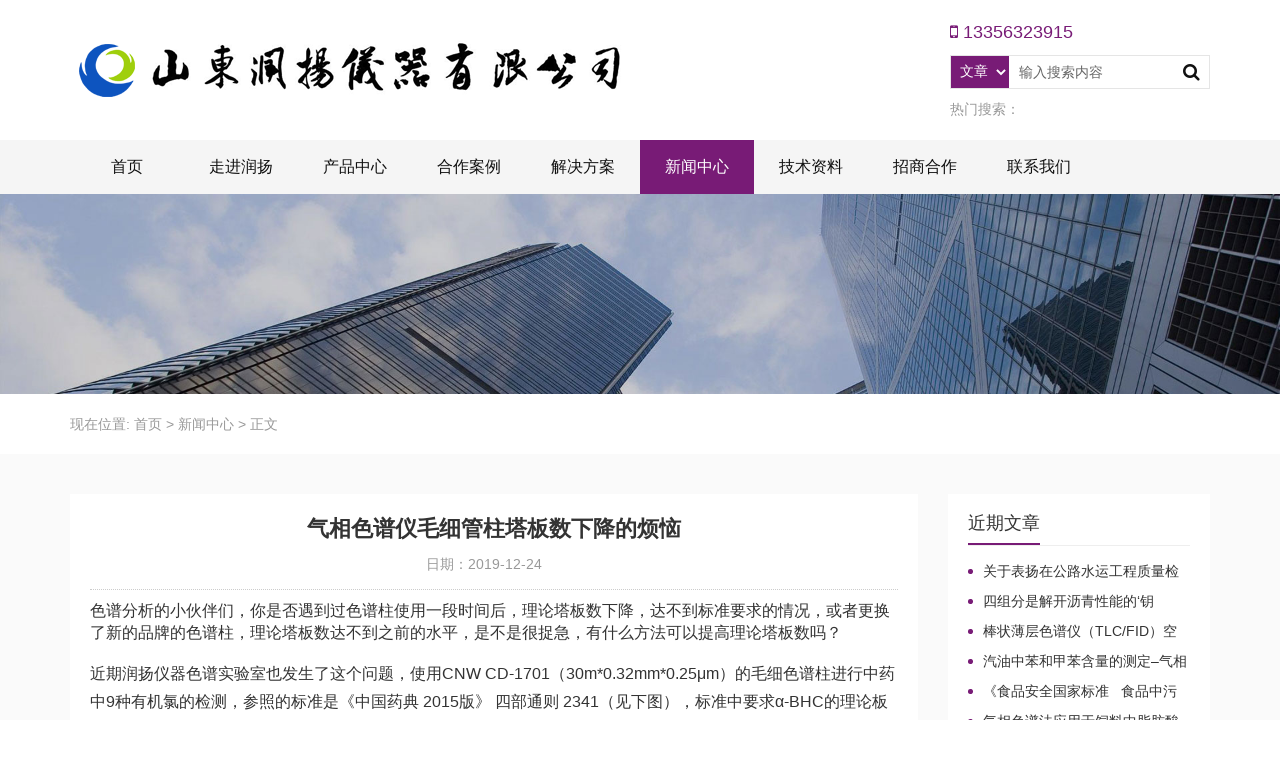

--- FILE ---
content_type: text/html; charset=UTF-8
request_url: http://www.runyangyiqi.com/1754.html
body_size: 10005
content:
<!DOCTYPE html><html><head><link rel="icon" href="" type="image/x-icon" /><link rel="shortcut icon" href="" type="image/x-icon" /><meta charset="UTF-8"><meta name="viewport" content="width=device-width, initial-scale=1"><meta http-equiv="Cache-Control" content="no-transform" /><meta http-equiv="Cache-Control" content="no-siteapp" /><meta name="applicable-device" content="pc,mobile"><meta http-equiv="X-UA-Compatible" content="IE=edge"><title>气相色谱仪毛细管柱塔板数下降的烦恼 - 山东润扬仪器有限公司</title><link rel="stylesheet" href="http://www.runyangyiqi.com/wp-content/cache/min/1/92107ae5a6a81795c610d3fa60a09ff2.css" data-minify="1" /><meta name="description" content="" /><meta name="keywords" content="" /> <script type='text/javascript' src='http://www.runyangyiqi.com/wp-includes/js/jquery/jquery.js?ver=1.12.4-wp'></script> <link rel='https://api.w.org/' href='http://www.runyangyiqi.com/wp-json/' /><link rel="canonical" href="http://www.runyangyiqi.com/1754.html" /><link rel="alternate" type="application/json+oembed" href="http://www.runyangyiqi.com/wp-json/oembed/1.0/embed?url=http%3A%2F%2Fwww.runyangyiqi.com%2F1754.html" /><link rel="alternate" type="text/xml+oembed" href="http://www.runyangyiqi.com/wp-json/oembed/1.0/embed?url=http%3A%2F%2Fwww.runyangyiqi.com%2F1754.html&#038;format=xml" /> <noscript><style id="rocket-lazyload-nojs-css">.rll-youtube-player,[data-lazy-src]{display:none!important}</style></noscript><meta name="baidu-site-verification" content="code-bsSWfXdWkt" /></head><body class="post-template-default single single-post postid-1754 single-format-standard"><header id="header"><div class="header-top mt20 mb20 clearfix"><div class="container"><div class="header-logo"> <a title="" class="logo-url" href="http://www.runyangyiqi.com"> <img src="data:image/svg+xml,%3Csvg%20xmlns='http://www.w3.org/2000/svg'%20viewBox='0%200%200%200'%3E%3C/svg%3E" alt="山东润扬仪器有限公司" title="山东润扬仪器有限公司" data-lazy-src="http://www.runyangyiqi.com/wp-content/uploads/2019/09/logo.png"/><noscript><img src="http://www.runyangyiqi.com/wp-content/uploads/2019/09/logo.png" alt="山东润扬仪器有限公司" title="山东润扬仪器有限公司"/></noscript> </a></div><div class="header-right hidden-xs"><div class="header-phone mb10"><p><i class="fa fa-mobile-phone" aria-hidden="true"></i>13356323915</p></div><div class="search-con mb10"><form method="get" class="search-form" action="http://www.runyangyiqi.com/"> <select name="post_type" class="search-select"><option value="post"> 文章</option><option value="product"> 产品</option> </select> <input type="text" name="s" class="search-input" autocomplete="off" placeholder="输入搜索内容"> <button class="btn-search"> <i class="fa fa-search"></i></button></form></div><div class="sea-key"> <span>热门搜索： </span> <a href="" target="_blank"></a> <a href="" target="_blank"></a> <a href="" target="_blank"></a></div></div><div id="slick-mobile-menu"></div></div></div><div class="header-menu"><ul id="menu-%e9%a1%b6%e9%83%a8%e8%8f%9c%e5%8d%95" class="header-menu-con container sf-menu"><li id="menu-item-13" class="menu-item menu-item-type-custom menu-item-object-custom menu-item-home menu-item-13"><a href="http://www.runyangyiqi.com/">首页</a></li><li id="menu-item-135" class="menu-item menu-item-type-post_type menu-item-object-page menu-item-has-children menu-item-135"><a href="http://www.runyangyiqi.com/zjry">走进润扬</a><ul class="sub-menu"><li id="menu-item-15" class="menu-item menu-item-type-post_type menu-item-object-page menu-item-15"><a href="http://www.runyangyiqi.com/about">公司简介</a></li><li id="menu-item-134" class="menu-item menu-item-type-post_type menu-item-object-page menu-item-134"><a href="http://www.runyangyiqi.com/qywh">企业文化</a></li><li id="menu-item-133" class="menu-item menu-item-type-post_type menu-item-object-page menu-item-133"><a href="http://www.runyangyiqi.com/gltd">管理团队</a></li><li id="menu-item-132" class="menu-item menu-item-type-post_type menu-item-object-page menu-item-132"><a href="http://www.runyangyiqi.com/gsry">公司荣誉</a></li></ul></li><li id="menu-item-64" class="menu-item menu-item-type-taxonomy menu-item-object-products menu-item-has-children menu-item-64"><a href="http://www.runyangyiqi.com/products/pro-center">产品中心</a><ul class="sub-menu"><li id="menu-item-65" class="menu-item menu-item-type-taxonomy menu-item-object-products menu-item-has-children menu-item-65"><a href="http://www.runyangyiqi.com/products/p1">气相色谱仪</a><ul class="sub-menu"><li id="menu-item-66" class="menu-item menu-item-type-taxonomy menu-item-object-products menu-item-66"><a href="http://www.runyangyiqi.com/products/p1t">通用气相色谱仪</a></li><li id="menu-item-67" class="menu-item menu-item-type-taxonomy menu-item-object-products menu-item-67"><a href="http://www.runyangyiqi.com/products/p1z">专用气相色谱仪</a></li></ul></li><li id="menu-item-3961" class="menu-item menu-item-type-taxonomy menu-item-object-products menu-item-3961"><a href="http://www.runyangyiqi.com/products/p19">气质联用仪</a></li><li id="menu-item-72" class="menu-item menu-item-type-taxonomy menu-item-object-products menu-item-has-children menu-item-72"><a href="http://www.runyangyiqi.com/products/p3">液相色谱仪</a><ul class="sub-menu"><li id="menu-item-73" class="menu-item menu-item-type-taxonomy menu-item-object-products menu-item-73"><a href="http://www.runyangyiqi.com/products/p3gx">高效液相色谱仪</a></li><li id="menu-item-74" class="menu-item menu-item-type-taxonomy menu-item-object-products menu-item-74"><a href="http://www.runyangyiqi.com/products/p3bzb">半制备液相色谱仪</a></li><li id="menu-item-75" class="menu-item menu-item-type-taxonomy menu-item-object-products menu-item-75"><a href="http://www.runyangyiqi.com/products/p3zb">制备液相色谱仪</a></li></ul></li><li id="menu-item-68" class="menu-item menu-item-type-taxonomy menu-item-object-products menu-item-has-children menu-item-68"><a href="http://www.runyangyiqi.com/products/p2">棒状薄层色谱仪</a><ul class="sub-menu"><li id="menu-item-69" class="menu-item menu-item-type-taxonomy menu-item-object-products menu-item-69"><a href="http://www.runyangyiqi.com/products/p2bz">棒状薄层色谱仪</a></li><li id="menu-item-70" class="menu-item menu-item-type-taxonomy menu-item-object-products menu-item-70"><a href="http://www.runyangyiqi.com/products/p2sm">薄层色谱扫描仪</a></li><li id="menu-item-71" class="menu-item menu-item-type-taxonomy menu-item-object-products menu-item-71"><a href="http://www.runyangyiqi.com/products/p2cx">薄层色谱成像分析系统</a></li></ul></li><li id="menu-item-102" class="menu-item menu-item-type-taxonomy menu-item-object-products menu-item-102"><a href="http://www.runyangyiqi.com/products/p11">热裂解仪</a></li><li id="menu-item-98" class="menu-item menu-item-type-taxonomy menu-item-object-products menu-item-98"><a href="http://www.runyangyiqi.com/products/p9">混凝土分层研磨机</a></li><li id="menu-item-76" class="menu-item menu-item-type-taxonomy menu-item-object-products menu-item-has-children menu-item-76"><a href="http://www.runyangyiqi.com/products/p4">石油及油气分析仪器</a><ul class="sub-menu"><li id="menu-item-77" class="menu-item menu-item-type-taxonomy menu-item-object-products menu-item-77"><a href="http://www.runyangyiqi.com/products/p4jc">VOCs挥发性有机物监测系统</a></li><li id="menu-item-78" class="menu-item menu-item-type-taxonomy menu-item-object-products menu-item-78"><a href="http://www.runyangyiqi.com/products/p4gjw">在线非甲烷总烃色谱仪</a></li><li id="menu-item-79" class="menu-item menu-item-type-taxonomy menu-item-object-products menu-item-79"><a href="http://www.runyangyiqi.com/products/p4b">重油四组分自动测定系统</a></li></ul></li><li id="menu-item-80" class="menu-item menu-item-type-taxonomy menu-item-object-products menu-item-has-children menu-item-80"><a href="http://www.runyangyiqi.com/products/p5">离子色谱仪</a><ul class="sub-menu"><li id="menu-item-81" class="menu-item menu-item-type-taxonomy menu-item-object-products menu-item-81"><a href="http://www.runyangyiqi.com/products/p5lz">离子色谱仪</a></li><li id="menu-item-82" class="menu-item menu-item-type-taxonomy menu-item-object-products menu-item-82"><a href="http://www.runyangyiqi.com/products/p5zxlz">在线离子色谱仪</a></li><li id="menu-item-83" class="menu-item menu-item-type-taxonomy menu-item-object-products menu-item-83"><a href="http://www.runyangyiqi.com/products/p5bxs">便携式离子色谱仪</a></li></ul></li><li id="menu-item-2413" class="menu-item menu-item-type-taxonomy menu-item-object-products menu-item-2413"><a href="http://www.runyangyiqi.com/products/p28">口罩检测仪器</a></li><li id="menu-item-84" class="menu-item menu-item-type-taxonomy menu-item-object-products menu-item-has-children menu-item-84"><a href="http://www.runyangyiqi.com/products/p6">气体检测仪</a><ul class="sub-menu"><li id="menu-item-85" class="menu-item menu-item-type-taxonomy menu-item-object-products menu-item-85"><a href="http://www.runyangyiqi.com/products/p6dq">大气采样器</a></li><li id="menu-item-86" class="menu-item menu-item-type-taxonomy menu-item-object-products menu-item-86"><a href="http://www.runyangyiqi.com/products/p6fc">粉尘监测仪</a></li><li id="menu-item-87" class="menu-item menu-item-type-taxonomy menu-item-object-products menu-item-87"><a href="http://www.runyangyiqi.com/products/p6fjw">非甲烷总烃检测仪</a></li><li id="menu-item-88" class="menu-item menu-item-type-taxonomy menu-item-object-products menu-item-88"><a href="http://www.runyangyiqi.com/products/p6yy">油烟检测仪</a></li></ul></li><li id="menu-item-89" class="menu-item menu-item-type-taxonomy menu-item-object-products menu-item-has-children menu-item-89"><a href="http://www.runyangyiqi.com/products/p7">气体发生器</a><ul class="sub-menu"><li id="menu-item-90" class="menu-item menu-item-type-taxonomy menu-item-object-products menu-item-90"><a href="http://www.runyangyiqi.com/products/p7dq">氮气发生器</a></li><li id="menu-item-91" class="menu-item menu-item-type-taxonomy menu-item-object-products menu-item-91"><a href="http://www.runyangyiqi.com/products/p7qq">氢气发生器</a></li><li id="menu-item-92" class="menu-item menu-item-type-taxonomy menu-item-object-products menu-item-92"><a href="http://www.runyangyiqi.com/products/p7kq">空气发生器</a></li><li id="menu-item-93" class="menu-item menu-item-type-taxonomy menu-item-object-products menu-item-93"><a href="http://www.runyangyiqi.com/products/p7qk">氢空一体机</a></li><li id="menu-item-94" class="menu-item menu-item-type-taxonomy menu-item-object-products menu-item-94"><a href="http://www.runyangyiqi.com/products/p7dqk">氮氢空一体机</a></li></ul></li><li id="menu-item-95" class="menu-item menu-item-type-taxonomy menu-item-object-products menu-item-has-children menu-item-95"><a href="http://www.runyangyiqi.com/products/p8">顶空进样器</a><ul class="sub-menu"><li id="menu-item-96" class="menu-item menu-item-type-taxonomy menu-item-object-products menu-item-96"><a href="http://www.runyangyiqi.com/products/p8dk">顶空进样器</a></li><li id="menu-item-97" class="menu-item menu-item-type-taxonomy menu-item-object-products menu-item-97"><a href="http://www.runyangyiqi.com/products/p8qzd">全自动顶空进样器</a></li></ul></li><li id="menu-item-99" class="menu-item menu-item-type-taxonomy menu-item-object-products menu-item-has-children menu-item-99"><a href="http://www.runyangyiqi.com/products/p10">热解吸仪</a><ul class="sub-menu"><li id="menu-item-100" class="menu-item menu-item-type-taxonomy menu-item-object-products menu-item-100"><a href="http://www.runyangyiqi.com/products/p10rjx">热解吸仪</a></li><li id="menu-item-101" class="menu-item menu-item-type-taxonomy menu-item-object-products menu-item-101"><a href="http://www.runyangyiqi.com/products/p10zd">自动热脱附解吸仪</a></li></ul></li><li id="menu-item-103" class="menu-item menu-item-type-taxonomy menu-item-object-products menu-item-has-children menu-item-103"><a href="http://www.runyangyiqi.com/products/p12">纯水机</a><ul class="sub-menu"><li id="menu-item-104" class="menu-item menu-item-type-taxonomy menu-item-object-products menu-item-104"><a href="http://www.runyangyiqi.com/products/p12ccs">超纯水机</a></li><li id="menu-item-105" class="menu-item menu-item-type-taxonomy menu-item-object-products menu-item-105"><a href="http://www.runyangyiqi.com/products/p12sys">实验室纯水机</a></li></ul></li><li id="menu-item-106" class="menu-item menu-item-type-taxonomy menu-item-object-products menu-item-106"><a href="http://www.runyangyiqi.com/products/p13">水分测定仪</a></li><li id="menu-item-107" class="menu-item menu-item-type-taxonomy menu-item-object-products menu-item-has-children menu-item-107"><a href="http://www.runyangyiqi.com/products/p14">原吸光度计</a><ul class="sub-menu"><li id="menu-item-108" class="menu-item menu-item-type-taxonomy menu-item-object-products menu-item-108"><a href="http://www.runyangyiqi.com/products/p14hy">原子荧光光度计</a></li><li id="menu-item-109" class="menu-item menu-item-type-taxonomy menu-item-object-products menu-item-109"><a href="http://www.runyangyiqi.com/products/p14sml">火焰石墨炉原子吸收分光光度计</a></li></ul></li><li id="menu-item-110" class="menu-item menu-item-type-taxonomy menu-item-object-products menu-item-has-children menu-item-110"><a href="http://www.runyangyiqi.com/products/p15">分光光度计</a><ul class="sub-menu"><li id="menu-item-114" class="menu-item menu-item-type-taxonomy menu-item-object-products menu-item-114"><a href="http://www.runyangyiqi.com/products/p15kjg">可见分光光度计</a></li><li id="menu-item-115" class="menu-item menu-item-type-taxonomy menu-item-object-products menu-item-115"><a href="http://www.runyangyiqi.com/products/p15zw">紫外可见分光光度计</a></li></ul></li><li id="menu-item-111" class="menu-item menu-item-type-taxonomy menu-item-object-products menu-item-has-children menu-item-111"><a href="http://www.runyangyiqi.com/products/p16">电子天平</a><ul class="sub-menu"><li id="menu-item-116" class="menu-item menu-item-type-taxonomy menu-item-object-products menu-item-116"><a href="http://www.runyangyiqi.com/products/p16bf">百分之一电子天平</a></li><li id="menu-item-117" class="menu-item menu-item-type-taxonomy menu-item-object-products menu-item-117"><a href="http://www.runyangyiqi.com/products/p16qf">千分之一电子天平</a></li><li id="menu-item-118" class="menu-item menu-item-type-taxonomy menu-item-object-products menu-item-118"><a href="http://www.runyangyiqi.com/products/p16wf">万分之一电子天平</a></li></ul></li><li id="menu-item-112" class="menu-item menu-item-type-taxonomy menu-item-object-products menu-item-has-children menu-item-112"><a href="http://www.runyangyiqi.com/products/p17">色谱配件耗材</a><ul class="sub-menu"><li id="menu-item-119" class="menu-item menu-item-type-taxonomy menu-item-object-products menu-item-119"><a href="http://www.runyangyiqi.com/products/p17spz">色谱柱</a></li><li id="menu-item-120" class="menu-item menu-item-type-taxonomy menu-item-object-products menu-item-120"><a href="http://www.runyangyiqi.com/products/p1mfd">密封垫</a></li><li id="menu-item-121" class="menu-item menu-item-type-taxonomy menu-item-object-products menu-item-121"><a href="http://www.runyangyiqi.com/products/p17lt">阀件</a></li><li id="menu-item-122" class="menu-item menu-item-type-taxonomy menu-item-object-products menu-item-122"><a href="http://www.runyangyiqi.com/products/p17wy">色谱进样口</a></li><li id="menu-item-123" class="menu-item menu-item-type-taxonomy menu-item-object-products menu-item-123"><a href="http://www.runyangyiqi.com/products/p17wl">色谱检测器</a></li><li id="menu-item-124" class="menu-item menu-item-type-taxonomy menu-item-object-products menu-item-124"><a href="http://www.runyangyiqi.com/products/p17qt">气体净化器</a></li><li id="menu-item-125" class="menu-item menu-item-type-taxonomy menu-item-object-products menu-item-125"><a href="http://www.runyangyiqi.com/products/p17gzz">色谱工作站</a></li></ul></li><li id="menu-item-113" class="menu-item menu-item-type-taxonomy menu-item-object-products menu-item-113"><a href="http://www.runyangyiqi.com/products/p18">实验室设备</a></li></ul></li><li id="menu-item-126" class="menu-item menu-item-type-taxonomy menu-item-object-category menu-item-126"><a href="http://www.runyangyiqi.com/category/news/case">合作案例</a></li><li id="menu-item-142" class="menu-item menu-item-type-taxonomy menu-item-object-category menu-item-has-children menu-item-142"><a href="http://www.runyangyiqi.com/category/jjfa">解决方案</a><ul class="sub-menu"><li id="menu-item-143" class="menu-item menu-item-type-taxonomy menu-item-object-category menu-item-143"><a href="http://www.runyangyiqi.com/category/jjfa/syhg">石油化工</a></li><li id="menu-item-144" class="menu-item menu-item-type-taxonomy menu-item-object-category menu-item-144"><a href="http://www.runyangyiqi.com/category/jjfa/spyp">食品药品</a></li><li id="menu-item-145" class="menu-item menu-item-type-taxonomy menu-item-object-category menu-item-145"><a href="http://www.runyangyiqi.com/category/jjfa/hjjc">环境监测</a></li><li id="menu-item-146" class="menu-item menu-item-type-taxonomy menu-item-object-category menu-item-146"><a href="http://www.runyangyiqi.com/category/jjfa/qtfx">气体分析</a></li><li id="menu-item-147" class="menu-item menu-item-type-taxonomy menu-item-object-category menu-item-147"><a href="http://www.runyangyiqi.com/category/jjfa/kyzj">科研质检</a></li><li id="menu-item-148" class="menu-item menu-item-type-taxonomy menu-item-object-category menu-item-148"><a href="http://www.runyangyiqi.com/category/jjfa/bzcl">包装材料</a></li><li id="menu-item-149" class="menu-item menu-item-type-taxonomy menu-item-object-category menu-item-149"><a href="http://www.runyangyiqi.com/category/jjfa/mkkc">煤矿开采</a></li><li id="menu-item-150" class="menu-item menu-item-type-taxonomy menu-item-object-category menu-item-150"><a href="http://www.runyangyiqi.com/category/jjfa/dlgy">电力工业</a></li></ul></li><li id="menu-item-16" class="menu-item menu-item-type-taxonomy menu-item-object-category current-post-ancestor current-menu-parent current-post-parent menu-item-has-children menu-item-16"><a href="http://www.runyangyiqi.com/category/news">新闻中心</a><ul class="sub-menu"><li id="menu-item-21" class="menu-item menu-item-type-taxonomy menu-item-object-category menu-item-21"><a href="http://www.runyangyiqi.com/category/news/gs">公司新闻</a></li><li id="menu-item-22" class="menu-item menu-item-type-taxonomy menu-item-object-category current-post-ancestor current-menu-parent current-post-parent menu-item-22"><a href="http://www.runyangyiqi.com/category/news/hy">行业资讯</a></li></ul></li><li id="menu-item-136" class="menu-item menu-item-type-taxonomy menu-item-object-category menu-item-has-children menu-item-136"><a href="http://www.runyangyiqi.com/category/js">技术资料</a><ul class="sub-menu"><li id="menu-item-137" class="menu-item menu-item-type-taxonomy menu-item-object-category menu-item-137"><a href="http://www.runyangyiqi.com/category/js/wt">常见问题</a></li><li id="menu-item-138" class="menu-item menu-item-type-taxonomy menu-item-object-category menu-item-138"><a href="http://www.runyangyiqi.com/category/js/xz">标准下载</a></li></ul></li><li id="menu-item-141" class="menu-item menu-item-type-post_type menu-item-object-page menu-item-141"><a href="http://www.runyangyiqi.com/zshz">招商合作</a></li><li id="menu-item-25" class="menu-item menu-item-type-post_type menu-item-object-page menu-item-25"><a href="http://www.runyangyiqi.com/contact">联系我们</a></li></ul></div></header><section id="slider" class="text-center"> <img src="data:image/svg+xml,%3Csvg%20xmlns='http://www.w3.org/2000/svg'%20viewBox='0%200%200%200'%3E%3C/svg%3E" alt="气相色谱仪毛细管柱塔板数下降的烦恼" title="气相色谱仪毛细管柱塔板数下降的烦恼" data-lazy-src="http://www.runyangyiqi.com/wp-content/themes/ryyq/images/s1.jpg"><noscript><img src="http://www.runyangyiqi.com/wp-content/themes/ryyq/images/s1.jpg" alt="气相色谱仪毛细管柱塔板数下降的烦恼" title="气相色谱仪毛细管柱塔板数下降的烦恼"></noscript></section><nav class="crumbs"><div class="container"><div class="con">现在位置: <a itemprop="breadcrumb" href="http://www.runyangyiqi.com">首页</a> > <a itemprop="breadcrumb" href="http://www.runyangyiqi.com/category/news">新闻中心</a> > <span>正文</span></div></div></nav><Section id="main" class="p40 fafafa"><div class="container"><div class="row"><div class="col-md-9 col-sm-9 col-xs-12"><div class="content"><article id="post-1754" class="post-1754 post type-post status-publish format-standard hentry category-news category-hy"><div class="single-header clearfix text-center"><h1 class="text-center">气相色谱仪毛细管柱塔板数下降的烦恼</h1><div class="single-meta"><div class="time">日期：2019-12-24</div></div></div><div class="entry-content"><div spellcheck="true" data-x-flag="10_33">色谱分析的小伙伴们，你是否遇到过色谱柱使用一段时间后，理论塔板数下降，达不到标准要求的情况，或者更换了新的品牌的色谱柱，理论塔板数达不到之前的水平，是不是很捉急，有什么方法可以提高理论塔板数吗？</div><p>近期润扬仪器色谱实验室也发生了这个问题，使用CNW CD-1701（30m*0.32mm*0.25μm）的毛细色谱柱进行中药中9种有机氯的检测，参照的标准是《中国药典 2015版》 四部通则 2341（见下图），标准中要求α-BHC的理论板数不低于1×106，具体色谱条件和要求如下：</p><div spellcheck="true" data-x-flag="10_33"><img spellcheck="true" src="data:image/svg+xml,%3Csvg%20xmlns='http://www.w3.org/2000/svg'%20viewBox='0%200%20649%20611'%3E%3C/svg%3E" alt="气相色谱仪毛细管柱塔板数下降的烦恼" title="气相色谱仪毛细管柱塔板数下降的烦恼" width="649" height="611" align="baseline" border="0" hspace="5" data-bd-imgshare-binded="1" data-lazy-src="http://yiqi-oss.oss-cn-hangzhou.aliyuncs.com/aliyun/543/CompanyNews/20190924-5519044045d8980856321d.png" /><noscript><img spellcheck="true" src="http://yiqi-oss.oss-cn-hangzhou.aliyuncs.com/aliyun/543/CompanyNews/20190924-5519044045d8980856321d.png" alt="气相色谱仪毛细管柱塔板数下降的烦恼" title="气相色谱仪毛细管柱塔板数下降的烦恼" width="649" height="611" align="baseline" border="0" hspace="5" data-bd-imgshare-binded="1" /></noscript></div><div spellcheck="true" data-x-flag="10_33">《中国药典 2015版》 四部通则 2341</div><p>在该色谱条件下，9种有机氯农残混标的谱图如下：</p><div spellcheck="true" data-x-flag="10_33"><img spellcheck="true" src="data:image/svg+xml,%3Csvg%20xmlns='http://www.w3.org/2000/svg'%20viewBox='0%200%20781%20374'%3E%3C/svg%3E" alt="气相色谱仪毛细管柱塔板数下降的烦恼" title="气相色谱仪毛细管柱塔板数下降的烦恼" width="781" height="374" align="baseline" border="0" hspace="5" data-bd-imgshare-binded="1" data-lazy-src="http://yiqi-oss.oss-cn-hangzhou.aliyuncs.com/aliyun/543/CompanyNews/20190924-5519044045d8980858cff5.png" /><noscript><img spellcheck="true" src="http://yiqi-oss.oss-cn-hangzhou.aliyuncs.com/aliyun/543/CompanyNews/20190924-5519044045d8980858cff5.png" alt="气相色谱仪毛细管柱塔板数下降的烦恼" title="气相色谱仪毛细管柱塔板数下降的烦恼" width="781" height="374" align="baseline" border="0" hspace="5" data-bd-imgshare-binded="1" /></noscript></div><div spellcheck="true" data-x-flag="10_33">流速1.0mL/min的条件下，α-BHC的理论塔板数在0.7×106左右，接下来我们来一起看下能否在方法允许的范围内进行一些调整来增加理论塔板数。</div><div spellcheck="true" data-x-flag="10_33"></div><div spellcheck="true" data-x-flag="10_33">首先我们要了解下色谱分离的基础理论，色谱分离的两个基础理论分别是塔板理论和速率理论，在之前文章“CD-2560分离37种脂肪酸甲酯的小秘密，你知道吗”中也有提到过，塔板理论是个半经验理论，它把色谱分离的过程看作蒸馏过程，将连续的色谱分离过程分割成多次平衡过程的重复(类似于蒸馏塔塔板上的平衡过程)。基于这一类理论，引入了塔板数和塔板高度作为衡量柱效的指标，用来评价色谱柱的分离效能，用理论塔板数和理论塔板高度作为衡量柱效能的指标时，应指明测定物质。理论塔板高度（H）和理论塔板数（n）的关系是：H=L/n，其中L为柱长。理论塔板数（n）可通过保留时间tR和峰宽（W）或半峰宽（Wh/2）来进行计算，《中国药典2015版》四部通则 0512 （见下图）中规定，按n=16（tR/W）²或 n=5.54（tR/Wh/2）²计算色谱柱的理论板数。从公式可看出，提高理论塔板数需要增大保留时间，减小峰宽。</div><div spellcheck="true" data-x-flag="10_33"><img spellcheck="true" src="data:image/svg+xml,%3Csvg%20xmlns='http://www.w3.org/2000/svg'%20viewBox='0%200%20728%20768'%3E%3C/svg%3E" alt="气相色谱仪毛细管柱塔板数下降的烦恼" title="气相色谱仪毛细管柱塔板数下降的烦恼" width="728" height="768" align="baseline" border="0" hspace="5" data-bd-imgshare-binded="1" data-lazy-src="http://yiqi-oss.oss-cn-hangzhou.aliyuncs.com/aliyun/543/CompanyNews/20190924-5519044045d898085c00a9.png" /><noscript><img spellcheck="true" src="http://yiqi-oss.oss-cn-hangzhou.aliyuncs.com/aliyun/543/CompanyNews/20190924-5519044045d898085c00a9.png" alt="气相色谱仪毛细管柱塔板数下降的烦恼" title="气相色谱仪毛细管柱塔板数下降的烦恼" width="728" height="768" align="baseline" border="0" hspace="5" data-bd-imgshare-binded="1" /></noscript></div><div spellcheck="true" data-x-flag="10_33">中国药典2015版》四部通则 0512</div><p>因药典中9种有机氯测定方法中未给出色谱柱具体流速，因此我们先尝试通过调整流速提高塔板数，下表为不同流速条件下α-BHC的理论塔板数，从表中可以看出，减小流速可以提高理论塔板数，但减小到0.6mL/min后继续减小流速到0.5mL/min，α-BHC的理论塔板数反而降低了，这是因为减小流速，可以使目标物保留时间变大，提高理论塔板数，但减小流速同时也会影响色谱峰的峰宽，在流速减小到一定程度后，峰宽变大起到决定作用，因此理论塔板数又有所减小。不过在蕞优的流速0.6mL/min条件下，α-BHC的理论塔板数也没有达到1×106的要求，而且流速0.6mL/min条件下，在药典规定的升温程序时间内9种有机氯目标物无法全部出峰。</p><div spellcheck="true" data-x-flag="10_33"><img spellcheck="true" src="data:image/svg+xml,%3Csvg%20xmlns='http://www.w3.org/2000/svg'%20viewBox='0%200%20800%20212'%3E%3C/svg%3E" alt="" width="800" height="212" align="baseline" border="0" hspace="5" data-bd-imgshare-binded="1" data-lazy-src="http://yiqi-oss.img-cn-hangzhou.aliyuncs.com/aliyun/543/CompanyNews/20190924-5519044045d898085edfeb.png@215h_810w_2e" /><noscript><img spellcheck="true" src="http://yiqi-oss.img-cn-hangzhou.aliyuncs.com/aliyun/543/CompanyNews/20190924-5519044045d898085edfeb.png@215h_810w_2e" alt="" width="800" height="212" align="baseline" border="0" hspace="5" data-bd-imgshare-binded="1" /></noscript></div><p>难道这根色谱柱柱效真的达不到要求了吗？小编没有放弃，通过多次反复试验，小编使用类似于液相梯度洗脱的方法，设置了一个梯度的色谱柱流速条件，具体条件和结果见下表，在此条件下，前期保持较低的流速，保证目标物α-BHC的保留时间不会太小，在α-BHC出峰前将流速迅速调整到高流速，这样保证了目标峰不会变宽，即同时增大了tR，又减小了W h/2，因此得到了较高的理论塔板数，满足了药典1×106的要求。这样我们就在不改变药典标准方法的前提下通过巧妙的流速条件设置满足了理论塔板数的要求。</p><div spellcheck="true" data-x-flag="10_33"><img spellcheck="true" src="data:image/svg+xml,%3Csvg%20xmlns='http://www.w3.org/2000/svg'%20viewBox='0%200%20800%20267'%3E%3C/svg%3E" alt="" width="800" height="267" align="baseline" border="0" hspace="5" data-bd-imgshare-binded="1" data-lazy-src="http://yiqi-oss.img-cn-hangzhou.aliyuncs.com/aliyun/543/CompanyNews/20190924-5519044045d8980861e363.png@271h_810w_2e" /><noscript><img spellcheck="true" src="http://yiqi-oss.img-cn-hangzhou.aliyuncs.com/aliyun/543/CompanyNews/20190924-5519044045d8980861e363.png@271h_810w_2e" alt="" width="800" height="267" align="baseline" border="0" hspace="5" data-bd-imgshare-binded="1" /></noscript></div><p>&nbsp;</p><p>上述方法没有改变药典标准方法要求中的任何仪器条件，包括进样口，升温程序，检测器条件等，但实际上在《中国药典2015版》四部通则 0512（见上图）中也有说明，是允许对色谱系统条件进行适当调整以满足系统适用性要求的，只要满足相应的方法学验证即可。因此小编也试验了通过改变升温程序是否可以提高理论塔板数，药典标准方法中柱温箱的初始温度为100℃，我们设置了不同的初始温度，后续升温速率和蕞终温度等和标准方法一致，不同初始温度条件下的α-BHC的理论塔板数结果见下表，从表可以看出，随着初始温度的降低，α-BHC的保留时间tR也随之变大，而流速等其条件没有改变，目标峰的半峰宽变化不大，因此α-BHC理论塔板数随之变大。</p><div spellcheck="true" data-x-flag="10_33"><img spellcheck="true" src="data:image/svg+xml,%3Csvg%20xmlns='http://www.w3.org/2000/svg'%20viewBox='0%200%20800%20265'%3E%3C/svg%3E" alt="" width="800" height="265" align="baseline" border="0" hspace="5" data-bd-imgshare-binded="1" data-lazy-src="http://yiqi-oss.img-cn-hangzhou.aliyuncs.com/aliyun/543/CompanyNews/20190924-5519044045d8980863ead3.png@269h_810w_2e" /><noscript><img spellcheck="true" src="http://yiqi-oss.img-cn-hangzhou.aliyuncs.com/aliyun/543/CompanyNews/20190924-5519044045d8980863ead3.png@269h_810w_2e" alt="" width="800" height="265" align="baseline" border="0" hspace="5" data-bd-imgshare-binded="1" /></noscript></div><div spellcheck="true" data-x-flag="10_33"></div><div spellcheck="true" data-x-flag="10_33">润扬仪器色谱小科以中药中9种有机氯测定方法为例，说明了两种优化理论塔板数的方法，小伙伴们在遇到类似问题的时候也可以按照这个思路进行优化。</div></div></article><div class="single-info"><div class="post-tags pull-left"></div><div class="pull-right">版权所有：http://www.runyangyiqi.com 转载请注明出处</div></div><nav id="nav-single" class="clearfix"><div class="nav-previous"> <a href="http://www.runyangyiqi.com/1752.html" title="上一篇：塑化剂淡去甜蜜素又来 气相色谱仪等科学仪器助力白酒检测">上一篇：塑化剂淡去甜蜜素又来 气相色谱仪等科学仪器助力白酒检测</a></div><div class="nav-next"> <a href="http://www.runyangyiqi.com/1755.html" title="下一篇：GB 31660-2019食品安全国家标准 9项兽药残留检测整体解决方案">下一篇：GB 31660-2019食品安全国家标准 9项兽药残留检测整体解决方案</a></div></nav></div><div class="cp-xg mt20"><div class="content"><h3>推荐产品</h3><div class="case-list"><ul class="row"><li class="col-md-3 col-sm-3 col-xs-6"> <a href="http://www.runyangyiqi.com/product/4947.html" rel="bookmark" title="超声波清洗机、溶剂过滤器、无油真空泵"> <img src="http://www.runyangyiqi.com/wp-content/themes/ryyq/timthumb.php?src=http://www.runyangyiqi.com/wp-content/uploads/2024/01/runyangyiqi.com_2024-01-18_02-14-54.jpg&h=400&w=400&zc=1" alt="超声波清洗机、溶剂过滤器、无油真空泵" /><p>超声波清洗机、溶剂过滤器、无油真空泵</p></a></li><li class="col-md-3 col-sm-3 col-xs-6"> <a href="http://www.runyangyiqi.com/product/246.html" rel="bookmark" title="RY-100A热裂解仪/程序进样器"> <img src="http://www.runyangyiqi.com/wp-content/themes/ryyq/timthumb.php?src=http://www.runyangyiqi.com/wp-content/uploads/2019/09/runyangyiqi.com_2020-02-10_04-00-21.jpg&h=400&w=400&zc=1" alt="RY-100A热裂解仪/程序进样器" /><p>RY-100A热裂解仪/程序进样器</p></a></li><li class="col-md-3 col-sm-3 col-xs-6"> <a href="http://www.runyangyiqi.com/product/3741.html" rel="bookmark" title="混凝土分层磨粉收集机"> <img src="http://www.runyangyiqi.com/wp-content/themes/ryyq/timthumb.php?src=http://www.runyangyiqi.com/wp-content/uploads/2019/09/runyangyiqi.com_2021-10-25_10-04-29.jpg&h=400&w=400&zc=1" alt="混凝土分层磨粉收集机" /><p>混凝土分层磨粉收集机</p></a></li><li class="col-md-3 col-sm-3 col-xs-6"> <a href="http://www.runyangyiqi.com/product/308.html" rel="bookmark" title="UV752N紫外可见分光光度计"> <img src="http://www.runyangyiqi.com/wp-content/themes/ryyq/timthumb.php?src=http://www.runyangyiqi.com/wp-content/uploads/2019/09/runyangyiqi.com_2019-09-17_04-42-48.jpg&h=400&w=400&zc=1" alt="UV752N紫外可见分光光度计" /><p>UV752N紫外可见分光光度计</p></a></li></ul></div></div></div></div><div class="col-md-3 col-sm-3 hidden-xs"><div class="sidebar"><aside id="recent-posts-2" class="widget widget_recent_entries"><div class="widget-title"><h3>近期文章</h3></div><ul><li> <a href="http://www.runyangyiqi.com/5384.html">关于表扬在公路水运工程质量检测能力验证活动中表现突出机构和人员的通知</a></li><li> <a href="http://www.runyangyiqi.com/5381.html">四组分是解开沥青性能的‘钥匙’吗？《公路工程沥青及沥青混合料试验规程》中沥青四组分试验（TLC/FID法）</a></li><li> <a href="http://www.runyangyiqi.com/5375.html">棒状薄层色谱仪（TLC/FID）空气流量无法调节的故障排除</a></li><li> <a href="http://www.runyangyiqi.com/5378.html">汽油中苯和甲苯含量的测定&#8211;气相色谱法</a></li><li> <a href="http://www.runyangyiqi.com/5372.html">《食品安全国家标准   食品中污染物限量》（GB2762-2025）解读</a></li><li> <a href="http://www.runyangyiqi.com/5373.html">气相色谱法应用于饲料中脂肪酸检测原理、分析步骤及注意事项</a></li><li> <a href="http://www.runyangyiqi.com/5365.html">喜讯连连！混凝土粉样分层研磨机发货南京东交智控科技集团、武汉长航检测科技等多家水运工程检测公司</a></li><li> <a href="http://www.runyangyiqi.com/5367.html">分光光度计用于海洋生态 “健康密码”营养盐&#8212;-硝酸盐、亚硝酸盐、氨盐、磷酸盐检测</a></li><li> <a href="http://www.runyangyiqi.com/5369.html">继去年发布气相色谱仪等国产化仪器验证评价指南后，今年发布液相色谱仪等7类认证认可行业标准</a></li><li> <a href="http://www.runyangyiqi.com/5371.html">《食品安全国家标准 食品中污染物限量》（GB 2762-2025），食品污染物如何检测？附最新仪器配置清单</a></li></ul></aside></div></div></div></div></section><section id="footer"><div class="container"><div class="row"><div class="footer-top clearfix p40"><div class="col-md-2 col-sm-2 hidden-xs"><h3> 关于公司</h3><ul id="menu-%e5%ba%95%e9%83%a8%e8%b5%b0%e8%bf%9b" class="web-menu-con"><li id="menu-item-152" class="menu-item menu-item-type-post_type menu-item-object-page menu-item-152"><a href="http://www.runyangyiqi.com/about">公司简介</a></li><li id="menu-item-151" class="menu-item menu-item-type-post_type menu-item-object-page menu-item-151"><a href="http://www.runyangyiqi.com/qywh">企业文化</a></li><li id="menu-item-153" class="menu-item menu-item-type-post_type menu-item-object-page menu-item-153"><a href="http://www.runyangyiqi.com/gsry">公司荣誉</a></li><li id="menu-item-154" class="menu-item menu-item-type-post_type menu-item-object-page menu-item-154"><a href="http://www.runyangyiqi.com/gltd">管理团队</a></li></ul></div><div class="col-md-2 col-sm-2 hidden-xs"><h3> 产品中心</h3><ul id="menu-%e5%ba%95%e9%83%a8%e4%ba%a7%e5%93%81" class="custom-menu-con"><li id="menu-item-156" class="menu-item menu-item-type-taxonomy menu-item-object-products menu-item-156"><a href="http://www.runyangyiqi.com/products/p1">气相色谱仪</a></li><li id="menu-item-3962" class="menu-item menu-item-type-taxonomy menu-item-object-products menu-item-3962"><a href="http://www.runyangyiqi.com/products/p19">气质联用仪</a></li><li id="menu-item-158" class="menu-item menu-item-type-taxonomy menu-item-object-products menu-item-158"><a href="http://www.runyangyiqi.com/products/p3">液相色谱仪</a></li><li id="menu-item-157" class="menu-item menu-item-type-taxonomy menu-item-object-products menu-item-157"><a href="http://www.runyangyiqi.com/products/p2">棒状薄层色谱仪</a></li><li id="menu-item-3963" class="menu-item menu-item-type-taxonomy menu-item-object-products menu-item-3963"><a href="http://www.runyangyiqi.com/products/p11">热裂解仪</a></li><li id="menu-item-3964" class="menu-item menu-item-type-taxonomy menu-item-object-products menu-item-3964"><a href="http://www.runyangyiqi.com/products/p9">混凝土分层研磨机</a></li><li id="menu-item-159" class="menu-item menu-item-type-taxonomy menu-item-object-products menu-item-159"><a href="http://www.runyangyiqi.com/products/p4">石油及油气分析仪器</a></li><li id="menu-item-160" class="menu-item menu-item-type-taxonomy menu-item-object-products menu-item-160"><a href="http://www.runyangyiqi.com/products/p5">离子色谱仪</a></li></ul></div><div class="col-md-2 col-sm-2 hidden-xs"><h3> 服务支持</h3><ul id="menu-%e5%ba%95%e9%83%a8%e6%9c%8d%e5%8a%a1" class="theme-menu-con"><li id="menu-item-228" class="menu-item menu-item-type-post_type menu-item-object-page menu-item-228"><a href="http://www.runyangyiqi.com/jssj">技术升级支持</a></li><li id="menu-item-229" class="menu-item menu-item-type-post_type menu-item-object-page menu-item-229"><a href="http://www.runyangyiqi.com/shfw">售后服务承诺</a></li></ul></div><div class="col-md-4 col-sm-4 col-xs-6"><h3>联系我们</h3><div class="tel"> 公司地址：中国.山东.枣庄市市中区工业园东海路8号<br /> 服务热线：13356323915<br /> 公司固话：0632-5101163<br /> 电子邮箱：377502153@qq.com</div></div><div class="col-md-2 col-sm-2 col-xs-6"><h3>关注我们</h3> <img src="data:image/svg+xml,%3Csvg%20xmlns='http://www.w3.org/2000/svg'%20viewBox='0%200%200%200'%3E%3C/svg%3E" data-lazy-src="http://www.runyangyiqi.com/wp-content/uploads/2019/09/weixin.jpg"><noscript><img src="http://www.runyangyiqi.com/wp-content/uploads/2019/09/weixin.jpg"></noscript></div></div></div></div><div class="copyr p20"><p>Copyright © 2019 <a href="http://www.runyangyiqi.com">山东润扬仪器有限公司</a> All Rights Reserved &nbsp;&nbsp;<a target="_blank" href="http://beian.miit.gov.cn" rel="nofollow">鲁ICP备19046652号-1</a>&nbsp;<img src="data:image/svg+xml,%3Csvg%20xmlns='http://www.w3.org/2000/svg'%20viewBox='0%200%200%200'%3E%3C/svg%3E" style="height:16px;vertical-align:middle;margin-bottom:3px;" data-lazy-src="http://www.runyangyiqi.com/wp-content/uploads/2024/02/gongan.png"><noscript><img src="http://www.runyangyiqi.com/wp-content/uploads/2024/02/gongan.png" style="height:16px;vertical-align:middle;margin-bottom:3px;"></noscript><a href="http://www.beian.gov.cn/portal/registerSystemInfo?recordcode=37040002600121" target="_blank" rel="nofollow"> 鲁公网安备37040002600121号</a>&nbsp;<a href="http://www.runyangyiqi.com/sitemap.xml" target="_blank">网站地图</a>&nbsp;技术支持:<a href="https://www./" title="滕州网络公司做网站关键词SEO优化排名" target="_blank">刷联网络</a>&nbsp;</p></div></section> <script>window.lazyLoadOptions={elements_selector:"img[data-lazy-src],.rocket-lazyload,iframe[data-lazy-src]",data_src:"lazy-src",data_srcset:"lazy-srcset",data_sizes:"lazy-sizes",class_loading:"lazyloading",class_loaded:"lazyloaded",threshold:300,callback_loaded:function(element){if(element.tagName==="IFRAME"&&element.dataset.rocketLazyload=="fitvidscompatible"){if(element.classList.contains("lazyloaded")){if(typeof window.jQuery!="undefined"){if(jQuery.fn.fitVids){jQuery(element).parent().fitVids()}}}}}};window.addEventListener('LazyLoad::Initialized',function(e){var lazyLoadInstance=e.detail.instance;if(window.MutationObserver){var observer=new MutationObserver(function(mutations){var image_count=0;var iframe_count=0;var rocketlazy_count=0;mutations.forEach(function(mutation){for(i=0;i<mutation.addedNodes.length;i++){if(typeof mutation.addedNodes[i].getElementsByTagName!=='function'){return}
if(typeof mutation.addedNodes[i].getElementsByClassName!=='function'){return}
images=mutation.addedNodes[i].getElementsByTagName('img');is_image=mutation.addedNodes[i].tagName=="IMG";iframes=mutation.addedNodes[i].getElementsByTagName('iframe');is_iframe=mutation.addedNodes[i].tagName=="IFRAME";rocket_lazy=mutation.addedNodes[i].getElementsByClassName('rocket-lazyload');image_count+=images.length;iframe_count+=iframes.length;rocketlazy_count+=rocket_lazy.length;if(is_image){image_count+=1}
if(is_iframe){iframe_count+=1}}});if(image_count>0||iframe_count>0||rocketlazy_count>0){lazyLoadInstance.update()}});var b=document.getElementsByTagName("body")[0];var config={childList:!0,subtree:!0};observer.observe(b,config)}},!1)</script><script data-no-minify="1" async src="http://www.runyangyiqi.com/wp-content/plugins/wp-rocket/assets/js/lazyload/12.0/lazyload.min.js"></script> <div class="rtbar hidden-xs"><ul><li class="rtbar1" style="left: 0px;"> <a href="tel:13356323915" title="拨打电话" rel="nofollow"> <i class="fa fa-phone"></i> 13356323915</a></li><li class="rtbar2"> <a href="tencent://message/?uin=377502153&amp;Menu=yes" rel="nofollow" title="在线QQ"><i class="fa fa-qq"></i>QQ咨询</a></li><li class="rtbar3"> <a href="mailto:377502153@qq.com" target="_blank" ><i class="fa fa-envelope-o"></i>发送邮件 377502153@qq.com</a></li><li class="rtbar4 gotop"> <a href="javascript:void(0)" title="回到顶部"> <i class="fa fa-chevron-up"></i></a></li></ul></div><div class="apply"> <a href="tel:13356323915" title="拨打电话" rel="nofollow" class="bm-phone"> <i class="fa fa-phone" aria-hidden="true"></i>13356323915</a> <a href="sms:13356323915" title="发送短信" rel="nofollow" class="bm-form"> <i class="fa fa-user-circle-o" aria-hidden="true"></i>发送短信</a></div> <script src="http://www.runyangyiqi.com/wp-content/cache/min/1/43fa61df15997010a1e15aa4c369a0f8.js" data-minify="1" defer></script></body></html>
<!-- This website is like a Rocket, isn't it? Performance optimized by WP Rocket. Learn more: https://wp-rocket.me -->